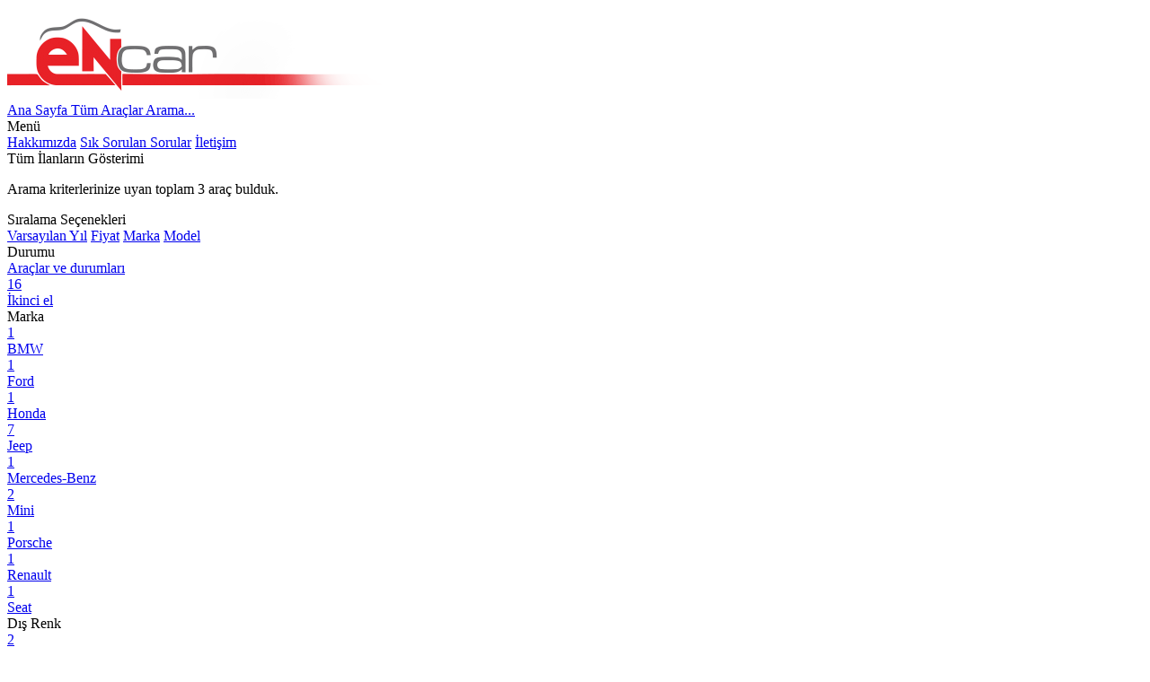

--- FILE ---
content_type: text/html; charset=UTF-8
request_url: https://encar.com.tr/ilanlar/?order=make%2FDESC&pg=1&sorting=true&view=true
body_size: 4243
content:

<!doctype html>
<html>
<head>

<link rel="alternate" href=“https://encar.com.tr” hreflang=“tr-tr” />
<meta property="og:type" content="website" />
<meta property="og:title" content="EnCar Otomotiv Sanayi ve Ticaret Ltd. Şti." />

<meta property="og:url" content="https://encar.com.tr/" />
<meta property="og:site_name" content="EnCar Otomotiv Sanayi ve Ticaret" />
<meta property="og:image" content="https://s0.wp.com/i/blank.jpg" />
<meta property="og:locale" content="tr_TR" />

<meta charset="utf-8"><title>All Listings - EnCar - EnCar Otomotiv Sanayi ve Ticaret Ltd. Şti.</title>
<meta name="keywords" content="EnCar, Ataşehir, Ataşehir Oto Galeri, Oto Galeri, Nuri Karabay, Mercedes, Porshce, Ferrrai, Volvo, BMW, Fiat, Toyota, Honda, Mazda, Audi, Infinty, Encar Otomotiv,">
<meta name="description" content="Otomobil sertöründeki 15 yıllık tecrübesiyle siz değerli müşterilerine hizmet veren EnCar, Nuri Karabay ve ekibiyle Ataşehir' deki yeni galerisinde 2009 yılından beri hizmetinizdedir. ">
<meta name="dcterms.rights" content="EnCar - EnCar Otomotiv Sanayi ve Ticaret Ltd. Şti. &copy; All Rights Reserved">
<meta name="robots" content="index">
<meta name="robots" content="follow">
<meta name="revisit-after" content="1 day">
<meta name="generator" content="Powered by CDP v2.01">
<meta name="viewport" content="width=device-width, initial-scale=1, maximum-scale=1">
<link rel="shortcut icon" type="image/x-icon" href="https://encar.com.tr/assets/favicons/favicon.ico">
<link rel="apple-touch-icon-precomposed" sizes="144x144" href="https://encar.com.tr/assets/favicons/apple-touch-icon-144x144.png">
<link rel="apple-touch-icon-precomposed" sizes="152x152" href="https://encar.com.tr/assets/favicons/apple-touch-icon-152x152.png">
<meta name="application-name" content="EnCar - EnCar Otomotiv Sanayi ve Ticaret Ltd. Şti.">
<meta name="msapplication-TileColor" content="#FFFFFF">
<meta name="msapplication-TileImage" content="https://encar.com.tr/assets/favicons/mstile-144x144.png">
<script type="text/javascript">
var SITEURL = "https://encar.com.tr";
var ADMINURL = "https://encar.com.tr/admin";
</script>
<link href="https://encar.com.tr/themes/master/cache/master_main.css" rel="stylesheet" type="text/css" />
<script type="text/javascript" src="https://encar.com.tr/assets/jquery.js"></script>
<script type="text/javascript" src="https://encar.com.tr/assets/global.js"></script>
</head>
<body class="listings-page">
<div class="wojo-grid">
  <header>
    <div class="columns"  >
      <div class="screen-40 tablet-50 phone-100"><a href="https://encar.com.tr/" class="logo"><img src="https://encar.com.tr/uploads/print_logo.png" alt="EnCar - EnCar Otomotiv Sanayi ve Ticaret Ltd. Şti."></a></div>
      <div class="screen-60 tablet-50 phone-100">
        <div class="wojo secondary menu"> <a class="item" href="https://encar.com.tr/"> Ana Sayfa </a> <a class="item" href="https://encar.com.tr/ilanlar/"> Tüm Araçlar </a> <a class="item" href="https://encar.com.tr/arama/"> Arama...</a>
          <div class="right menu">
            <!--             <a class="item" href="https://encar.com.tr/login/"> Giriş <i class="icon lock"></i></a> <a class="item" href="https://encar.com.tr/register/"> Kayıt ol <i class="icon note"></i></a>
             -->
            
            <!--/* Lang Switch Start */-->
           <!--  <div class="wojo item dropdown"> Dil <i class="icon triangle down"></i>
              <div class="menu" id="langmenu">
                                                <a href="https://encar.com.tr/ilanlar/&order=make%2FDESC&pg=1&sorting=true&view=true" class="item" data-lang="en"><span class="flag icon en"></span> EN</a>
                                                                <div class="item active" data-text="TR"><span class="flag icon tr"></span>TR</div>
                                              </div>
            </div> -->
            <!--/* Lang Switch Ends */--> 
            
            <!--/* Menu Start */-->
            <div class="wojo item custom dropdown"> Menü <i class="icon apps"></i> 
              <div class="menu">
                                                                <a href="https://encar.com.tr/sayfa/hakkimizda/" class="item">Hakkımızda</a>
                                                                <a href="https://encar.com.tr/sayfa/sik-sorulan-sorular/" class="item">Sık Sorulan Sorular</a>
                                                                <a href="https://encar.com.tr/sayfa/iletisim/" class="item">İletişim</a>
                                                              </div>
            </div>
            <!--/* Menu Ends */--> 
          </div>
        </div>
      </div>
    </div>
  </header>
</div>
<div class="wojo-grid">
  <div class="wojo secondary segment">
    <div class="wojo huge fitted inverted header">
      <div class="content"> Tüm İlanların Gösterimi        <p class="subheader">Arama kriterlerinize uyan toplam <span class="wojo black label">3</span> araç bulduk.</p>
      </div>
    </div>
  </div>
  <div class="wojo bottom attached segment">
    <div class="wojo divided horizontal link list">
      <div class="disabled item"> Sıralama Seçenekleri </div>
      <a href="https://encar.com.tr/ilanlar/" class="item"> Varsayılan </a> <a href="?order=year%2FDESC&pg=1&sorting=true&view=true" class="item">Yıl</a> <a href="?order=price%2FDESC&pg=1&sorting=true&view=true" class="item">Fiyat</a> <a href="?order=make%2FDESC&pg=1&sorting=true&view=true" class="item active">Marka</a> <a href="?order=model%2FDESC&pg=1&sorting=true&view=true" class="item">Model</a>
      <div class="item" data-content="Çoğalan/Azalan"><a href="https://encar.com.tr/ilanlar/?order=make/ASC"><i class="icon unfold more link"></i></a> </div>
    </div>
    <div class="push-right"> <a  class="wojo small icon button secondary active"><i class="icon grid"></i></a> <a href="?order=make%2FDESC&pg=1&sorting=true&view=true&list=true" class="wojo small icon button"><i class="icon reorder"></i></a> </div>
  </div>
  <div class="columns gutters">
    <div class="screen-30 tablet-40 phone-100">
      <div class="wojo segment">
  <div class="wojo form">
        <div class="field">
      <label>Durumu</label>
      <div class="wojo divided list"> <a rel="nofollow" href="?order=make%2FDESC&pg=1&sorting=true&view=true&filter=true&sale=true" class="inverted item">
        <div class="content"> Araçlar ve durumları </div>
        </a>
                        <a rel="nofollow" href="?order=make%2FDESC&pg=1&sorting=true&view=true&filter=true&condition=%C4%B0kinci+el" class="inverted item">
        <div class="right floated content">
          <div class="wojo secondary rounded label">16</div>
        </div>
        <div class="content"> İkinci el </div>
        </a>
                      </div>
    </div>
        <div class="field">
      <label>Marka</label>
      <div class="wojo divided list">
                <a rel="nofollow" href="?order=make%2FDESC&pg=1&sorting=true&view=true&filter=true&make_name=bmw" class="inverted item">
        <div class="right floated content">
          <div class="wojo secondary rounded label">1</div>
        </div>
        <div class="content"> BMW </div>
        </a>
                <a rel="nofollow" href="?order=make%2FDESC&pg=1&sorting=true&view=true&filter=true&make_name=ford" class="inverted item">
        <div class="right floated content">
          <div class="wojo secondary rounded label">1</div>
        </div>
        <div class="content"> Ford </div>
        </a>
                <a rel="nofollow" href="?order=make%2FDESC&pg=1&sorting=true&view=true&filter=true&make_name=honda" class="inverted item">
        <div class="right floated content">
          <div class="wojo secondary rounded label">1</div>
        </div>
        <div class="content"> Honda </div>
        </a>
                <a rel="nofollow" href="?order=make%2FDESC&pg=1&sorting=true&view=true&filter=true&make_name=jeep" class="inverted item">
        <div class="right floated content">
          <div class="wojo secondary rounded label">7</div>
        </div>
        <div class="content"> Jeep </div>
        </a>
                <a rel="nofollow" href="?order=make%2FDESC&pg=1&sorting=true&view=true&filter=true&make_name=mercedes-benz" class="inverted item">
        <div class="right floated content">
          <div class="wojo secondary rounded label">1</div>
        </div>
        <div class="content"> Mercedes-Benz </div>
        </a>
                <a rel="nofollow" href="?order=make%2FDESC&pg=1&sorting=true&view=true&filter=true&make_name=mini" class="inverted item">
        <div class="right floated content">
          <div class="wojo secondary rounded label">2</div>
        </div>
        <div class="content"> Mini </div>
        </a>
                <a rel="nofollow" href="?order=make%2FDESC&pg=1&sorting=true&view=true&filter=true&make_name=porsche" class="inverted item">
        <div class="right floated content">
          <div class="wojo secondary rounded label">1</div>
        </div>
        <div class="content"> Porsche </div>
        </a>
                <a rel="nofollow" href="?order=make%2FDESC&pg=1&sorting=true&view=true&filter=true&make_name=renault" class="inverted item">
        <div class="right floated content">
          <div class="wojo secondary rounded label">1</div>
        </div>
        <div class="content"> Renault </div>
        </a>
                <a rel="nofollow" href="?order=make%2FDESC&pg=1&sorting=true&view=true&filter=true&make_name=seat" class="inverted item">
        <div class="right floated content">
          <div class="wojo secondary rounded label">1</div>
        </div>
        <div class="content"> Seat </div>
        </a>
              </div>
    </div>
            <div class="field">
      <label>Dış Renk</label>
      <div class="wojo divided list">
                <a rel="nofollow" href="?order=make%2FDESC&pg=1&sorting=true&view=true&filter=true&color=Beyaz" class="inverted item">
        <div class="right floated content">
          <div class="wojo secondary rounded label">2</div>
        </div>
        <div class="content"> Beyaz </div>
        </a>
                <a rel="nofollow" href="?order=make%2FDESC&pg=1&sorting=true&view=true&filter=true&color=Siyah" class="inverted item">
        <div class="right floated content">
          <div class="wojo secondary rounded label">1</div>
        </div>
        <div class="content"> Siyah </div>
        </a>
              </div>
    </div>
            <div class="field">
      <label>Kasa Tipi</label>
      <div class="wojo middle aligned divided list">
                <a rel="nofollow" href="?order=make%2FDESC&pg=1&sorting=true&view=true&filter=true&body=coupe" class="inverted item">
        <div class="right floated content">
          <div class="wojo secondary rounded label">1</div>
        </div>
        <div class="content"> Coupe </div>
        </a>
                <a rel="nofollow" href="?order=make%2FDESC&pg=1&sorting=true&view=true&filter=true&body=hatchback-5-kapi" class="inverted item">
        <div class="right floated content">
          <div class="wojo secondary rounded label">12</div>
        </div>
        <div class="content"> Hatchback 5 kapı </div>
        </a>
                <a rel="nofollow" href="?order=make%2FDESC&pg=1&sorting=true&view=true&filter=true&body=pickup-truck" class="inverted item">
        <div class="right floated content">
          <div class="wojo secondary rounded label">1</div>
        </div>
        <div class="content"> Pickup Truck </div>
        </a>
                <a rel="nofollow" href="?order=make%2FDESC&pg=1&sorting=true&view=true&filter=true&body=sedan" class="inverted item">
        <div class="right floated content">
          <div class="wojo secondary rounded label">2</div>
        </div>
        <div class="content"> Sedan </div>
        </a>
              </div>
    </div>
        <form id="wojo_form" name="wojo_form" method="get">
      <div class="wojo small double fitted divider"></div>
            <div class="field">
        <label>Fiyat</label>
        <input type="text" class="double range" name="price_range" value="907.00;3200000.00">
      </div>
                  <div class="field">
        <label>Yıl</label>
        <input type="text" class="double range" name="year_range" value="2012;2022">
      </div>
                  <div class="field">
        <label>Kilometre</label>
        <input type="text" class="double range" name="km_range" value="6200;198000">
      </div>
            <div class="wojo small fitted divider"></div>
      <div class="field content-center">
        <button class="wojo mini primary rounded button" type="submit">Araştır</button>
      </div>
      <input type="hidden" name="range_search" value="1">
    </form>
  </div>
</div>    </div>
    <div class="screen-70 tablet-60 phone-100">
            <div class="columns gutters">
    <div class="screen-50 tablet-100 phone-100">
    <div class="wojo tertiary segment">
            <div class="header"><a href="https://encar.com.tr/ilan/5798539/2022-renault-clio/" class="white">2022 Renault Clio</a>
        <p>
                    <span class="wojo strike negative label">907,00 ₺</span> <span class="wojo positive label">869.000,00 ₺</span>
                  </p>
      </div>
      <div class="content-center"><a href="https://encar.com.tr/ilan/5798539/2022-renault-clio/" class="wojo block shine"><img src="https://encar.com.tr/uploads/listings/thumbs/d1c5d16764b6871db202db0b9aefde50.jpg" alt=""></a></div>
      <div class="footer">
        <div class="content-center">
          <div class="wojo small divided horizontal list">
            <div class="item">İkinci el</div>
            <div class="item">Otomatik</div>
            <div class="item">Hatchback 5 kapı</div>
            <div class="item">07-22-2023</div>
          </div>
        </div>
      </div>
    </div>
  </div>
    <div class="screen-50 tablet-100 phone-100">
    <div class="wojo tertiary segment">
            <div class="header"><a href="https://encar.com.tr/ilan/7135945/2012-porsche-cayenne-diesel/" class="white">2012 Porsche Cayenne Diesel</a>
        <p>
                    <span class="wojo strike negative label">3.200.000,00 ₺</span> <span class="wojo positive label">3.175.000,00 ₺</span>
                  </p>
      </div>
      <div class="content-center"><a href="https://encar.com.tr/ilan/7135945/2012-porsche-cayenne-diesel/" class="wojo block shine"><img src="https://encar.com.tr/uploads/listings/thumbs/9ae5eda11c000b88cdbf7168c47fb545.JPG" alt=""></a></div>
      <div class="footer">
        <div class="content-center">
          <div class="wojo small divided horizontal list">
            <div class="item">İkinci el</div>
            <div class="item">Otomatik</div>
            <div class="item">Pickup Truck</div>
            <div class="item">08-25-2023</div>
          </div>
        </div>
      </div>
    </div>
  </div>
    <div class="screen-50 tablet-100 phone-100">
    <div class="wojo tertiary segment">
            <div class="header"><a href="https://encar.com.tr/ilan/3693406/2017-bmw-530i/" class="white">2017 Bmw 530i</a>
        <p>
                    <span class="wojo strike negative label">2.400.000,00 ₺</span> <span class="wojo positive label">2.325.000,00 ₺</span>
                  </p>
      </div>
      <div class="content-center"><a href="https://encar.com.tr/ilan/3693406/2017-bmw-530i/" class="wojo block shine"><img src="https://encar.com.tr/uploads/listings/thumbs/fcca6a16ac00a5125c0912d07ca44e33.JPG" alt=""></a></div>
      <div class="footer">
        <div class="content-center">
          <div class="wojo small divided horizontal list">
            <div class="item">İkinci el</div>
            <div class="item">Otomatik</div>
            <div class="item">Sedan</div>
            <div class="item">08-29-2023</div>
          </div>
        </div>
      </div>
    </div>
  </div>
    </div>
<div class="wojo space divider"></div>
<div class="wojo tabular segment">
  <div class="wojo cell"> </div>
  <div class="wojo cell right"> Total: 3 / Geçerli sayfa: 1 of 1 </div>
</div>
<div class="wojo space divider"></div>
          </div>
  </div>
</div><div class="wojo-grid">
    <footer> <a id="scrollUp" class="shadow"><i class="icon chevron up"></i></a>
    <div class="columns horizontal-gutters">
      <div class="screen-60 tablet-60 phone-100">
        <p><i class="icon phone"></i> +90 216 469 31 61</p>
		  <p>Kayışdağı Cad. Ayşe Hatun Çeşme Sok. No:11, </br>Ataşehir, İstanbul 34755</br>
                    &nbsp;<a href="http://facebook.com/encaroto"><i class="icon facebook white link"></i></a>
                              &nbsp;<a href="http://twitter.com/encaroto"><i class="icon white twitter link"></i></a>
                  </p>
      </div>
      <div class="screen-40 tablet-40 phone-100">
        <div class="content-right">
          <p>Copyright &copy;<!-- 2026 EnCar - EnCar Otomotiv Sanayi ve Ticaret Ltd. Şti.-->2009 Encar Oto</p>
          <p><a href="http://admcw.com/" target="_blank">Powered by: ADMCW </a><!--v2.01--></p>
        </div>
      </div>
    </div>
  </footer>
</div>
<script type="text/javascript" src="https://encar.com.tr/assets/editor.js"></script> 
<script src="https://encar.com.tr/assets/fullscreen.js"></script> 
<script type="text/javascript" src="https://encar.com.tr/themes/master/js/master.js"></script>
<script type="text/javascript"> 
// <![CDATA[  
$(document).ready(function() {
    $.Master({
        weekstart: 1,
        lang: {
            button_text: "Gözat...",
			mbutton_text: "Birden çok seçebilirsiniz ...",
            empty_text: "No file selected...",
            monthsFull: [ "Ocak","Şubat","Mart","Nisan","Mayıs","Haziran","Temmuz","Ağustos","Eylül","Ekim","Kasım","Aralık" ],
            monthsShort: [ "Oca","Şub","Mar","Nis","May","Haz","Tem","Ağu","Eyl","Eki","Kas","Ara" ],
            weeksFull: [ "Pazar","Pazartesi","Salı","Çarşamba","Perşembe","Cuma","Cumartesi" ],
            weeksShort: [ "Paz","Pzt","Sal","Çar","Per","Cum","Cmt" ],
			weeksMed: [ "Paz","Pzt","Sal","Çar","Per","Cum","Cmt" ],
            today: "Today",
            clear: "Temizle",
            delBtn: "Kaydı Sil",
			invImage: "geçersiz görsel tipi. Sadece .jpg veya .png izin verilir",
            delMsg1: "Bu kaydı silmek istediğinden emin misin?",
            delMsg2: "This action cannot be undone!!!",
            working: "oluşturuluyor..."
        }
    });
			$.ajax({
		type: 'get',
		url: SITEURL + "/ajax/controller.php",
		dataType: 'json',
		data: {getNews:1},
		success: function (json) {
			if(json.status == "success") {
				$("<div class=\"wojo attached segment\">" + json.html + "</div>").insertAfter($("header"));
			}
		}
	});
	});
// ]]>
</script>
</body></html>